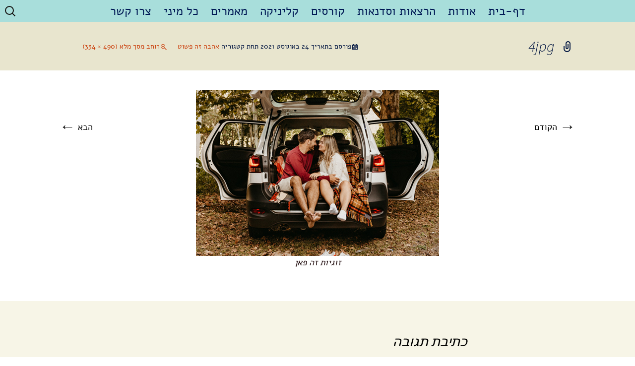

--- FILE ---
content_type: text/html; charset=UTF-8
request_url: https://hasafahazoogit.co.il/%D7%90%D7%94%D7%91%D7%94-%D7%96%D7%94-%D7%A4%D7%A9%D7%95%D7%98/4jpg/
body_size: 53924
content:
<!DOCTYPE html>
<!--[if IE 7]>
<html class="ie ie7" dir="rtl" lang="he-IL"
	prefix="og: https://ogp.me/ns#" >
<![endif]-->
<!--[if IE 8]>
<html class="ie ie8" dir="rtl" lang="he-IL"
	prefix="og: https://ogp.me/ns#" >
<![endif]-->
<!--[if !(IE 7) & !(IE 8)]><!-->
<html dir="rtl" lang="he-IL"
	prefix="og: https://ogp.me/ns#" >
<!--<![endif]-->
<head>
	<meta charset="UTF-8">
	<meta name="viewport" content="width=device-width">
	
	<link rel="profile" href="https://gmpg.org/xfn/11">
	<link rel="pingback" href="https://hasafahazoogit.co.il/xmlrpc.php">
	<!--[if lt IE 9]>
	<script src="https://hasafahazoogit.co.il/wp-content/themes/twentythirteen/js/html5.js?ver=3.7.0"></script>
	<![endif]-->
	
		<!-- All in One SEO 4.1.1.2 -->
		<title>4jpg | ייעוץ זוגי ומיני | השפה הזוגית | מיכל ניב נהוראי</title>
		<meta name="description" content="זוגיות זה פאן"/>
		<meta property="og:site_name" content="ייעוץ זוגי ומיני | השפה הזוגית | מיכל ניב נהוראי | השפה הזוגית היא מרחב בטוח לכל הקשור לענייני אהבה, זוגיות, יחסים, מיניות ומגע. ייעוץ זוגי לשיפור וטיפוח הקשר הזוגי שלכם, בואו להפוך את הזוגיות שלכם לאינטימית ומלאת תשוקה כמו שתמיד חלמתם." />
		<meta property="og:type" content="article" />
		<meta property="og:title" content="4jpg | ייעוץ זוגי ומיני | השפה הזוגית | מיכל ניב נהוראי" />
		<meta property="article:published_time" content="2021-08-24T15:49:15Z" />
		<meta property="article:modified_time" content="2021-08-24T17:15:23Z" />
		<meta name="twitter:card" content="summary" />
		<meta name="twitter:domain" content="hasafahazoogit.co.il" />
		<meta name="twitter:title" content="4jpg | ייעוץ זוגי ומיני | השפה הזוגית | מיכל ניב נהוראי" />
		<script type="application/ld+json" class="aioseo-schema">
			{"@context":"https:\/\/schema.org","@graph":[{"@type":"WebSite","@id":"https:\/\/hasafahazoogit.co.il\/#website","url":"https:\/\/hasafahazoogit.co.il\/","name":"\u05d9\u05d9\u05e2\u05d5\u05e5 \u05d6\u05d5\u05d2\u05d9 \u05d5\u05de\u05d9\u05e0\u05d9 | \u05d4\u05e9\u05e4\u05d4 \u05d4\u05d6\u05d5\u05d2\u05d9\u05ea | \u05de\u05d9\u05db\u05dc \u05e0\u05d9\u05d1 \u05e0\u05d4\u05d5\u05e8\u05d0\u05d9","description":"\u05d4\u05e9\u05e4\u05d4 \u05d4\u05d6\u05d5\u05d2\u05d9\u05ea \u05d4\u05d9\u05d0 \u05de\u05e8\u05d7\u05d1 \u05d1\u05d8\u05d5\u05d7 \u05dc\u05db\u05dc \u05d4\u05e7\u05e9\u05d5\u05e8 \u05dc\u05e2\u05e0\u05d9\u05d9\u05e0\u05d9 \u05d0\u05d4\u05d1\u05d4, \u05d6\u05d5\u05d2\u05d9\u05d5\u05ea, \u05d9\u05d7\u05e1\u05d9\u05dd, \u05de\u05d9\u05e0\u05d9\u05d5\u05ea \u05d5\u05de\u05d2\u05e2. \u05d9\u05d9\u05e2\u05d5\u05e5 \u05d6\u05d5\u05d2\u05d9 \u05dc\u05e9\u05d9\u05e4\u05d5\u05e8 \u05d5\u05d8\u05d9\u05e4\u05d5\u05d7 \u05d4\u05e7\u05e9\u05e8 \u05d4\u05d6\u05d5\u05d2\u05d9 \u05e9\u05dc\u05db\u05dd, \u05d1\u05d5\u05d0\u05d5 \u05dc\u05d4\u05e4\u05d5\u05da \u05d0\u05ea \u05d4\u05d6\u05d5\u05d2\u05d9\u05d5\u05ea \u05e9\u05dc\u05db\u05dd \u05dc\u05d0\u05d9\u05e0\u05d8\u05d9\u05de\u05d9\u05ea \u05d5\u05de\u05dc\u05d0\u05ea \u05ea\u05e9\u05d5\u05e7\u05d4 \u05db\u05de\u05d5 \u05e9\u05ea\u05de\u05d9\u05d3 \u05d7\u05dc\u05de\u05ea\u05dd.","publisher":{"@id":"https:\/\/hasafahazoogit.co.il\/#organization"}},{"@type":"Organization","@id":"https:\/\/hasafahazoogit.co.il\/#organization","name":"\u05d9\u05d9\u05e2\u05d5\u05e5 \u05d6\u05d5\u05d2\u05d9 \u05d5\u05de\u05d9\u05e0\u05d9 | \u05d4\u05e9\u05e4\u05d4 \u05d4\u05d6\u05d5\u05d2\u05d9\u05ea | \u05de\u05d9\u05db\u05dc \u05e0\u05d9\u05d1 \u05e0\u05d4\u05d5\u05e8\u05d0\u05d9","url":"https:\/\/hasafahazoogit.co.il\/"},{"@type":"BreadcrumbList","@id":"https:\/\/hasafahazoogit.co.il\/%d7%90%d7%94%d7%91%d7%94-%d7%96%d7%94-%d7%a4%d7%a9%d7%95%d7%98\/4jpg\/#breadcrumblist","itemListElement":[{"@type":"ListItem","@id":"https:\/\/hasafahazoogit.co.il\/#listItem","position":"1","item":{"@id":"https:\/\/hasafahazoogit.co.il\/#item","name":"Home","description":"\u05d4\u05e9\u05e4\u05d4 \u05d4\u05d6\u05d5\u05d2\u05d9\u05ea \u05d4\u05d9\u05d0 \u05de\u05e8\u05d7\u05d1 \u05d1\u05d8\u05d5\u05d7 \u05dc\u05db\u05dc \u05d4\u05e7\u05e9\u05d5\u05e8 \u05dc\u05e2\u05e0\u05d9\u05d9\u05e0\u05d9 \u05d0\u05d4\u05d1\u05d4, \u05d6\u05d5\u05d2\u05d9\u05d5\u05ea, \u05d9\u05d7\u05e1\u05d9\u05dd, \u05de\u05d9\u05e0\u05d9\u05d5\u05ea \u05d5\u05de\u05d2\u05e2. \u05d9\u05d9\u05e2\u05d5\u05e5 \u05d6\u05d5\u05d2\u05d9 \u05dc\u05e9\u05d9\u05e4\u05d5\u05e8 \u05d5\u05d8\u05d9\u05e4\u05d5\u05d7 \u05d4\u05e7\u05e9\u05e8 \u05d4\u05d6\u05d5\u05d2\u05d9 \u05e9\u05dc\u05db\u05dd, \u05d1\u05d5\u05d0\u05d5 \u05dc\u05d4\u05e4\u05d5\u05da \u05d0\u05ea \u05d4\u05d6\u05d5\u05d2\u05d9\u05d5\u05ea \u05e9\u05dc\u05db\u05dd \u05dc\u05d0\u05d9\u05e0\u05d8\u05d9\u05de\u05d9\u05ea \u05d5\u05de\u05dc\u05d0\u05ea \u05ea\u05e9\u05d5\u05e7\u05d4 \u05db\u05de\u05d5 \u05e9\u05ea\u05de\u05d9\u05d3 \u05d7\u05dc\u05de\u05ea\u05dd.","url":"https:\/\/hasafahazoogit.co.il\/"},"nextItem":"https:\/\/hasafahazoogit.co.il\/%d7%90%d7%94%d7%91%d7%94-%d7%96%d7%94-%d7%a4%d7%a9%d7%95%d7%98\/4jpg\/#listItem"},{"@type":"ListItem","@id":"https:\/\/hasafahazoogit.co.il\/%d7%90%d7%94%d7%91%d7%94-%d7%96%d7%94-%d7%a4%d7%a9%d7%95%d7%98\/4jpg\/#listItem","position":"2","item":{"@id":"https:\/\/hasafahazoogit.co.il\/%d7%90%d7%94%d7%91%d7%94-%d7%96%d7%94-%d7%a4%d7%a9%d7%95%d7%98\/4jpg\/#item","name":"4jpg","description":"\u05d6\u05d5\u05d2\u05d9\u05d5\u05ea \u05d6\u05d4 \u05e4\u05d0\u05df","url":"https:\/\/hasafahazoogit.co.il\/%d7%90%d7%94%d7%91%d7%94-%d7%96%d7%94-%d7%a4%d7%a9%d7%95%d7%98\/4jpg\/"},"previousItem":"https:\/\/hasafahazoogit.co.il\/#listItem"}]},{"@type":"Person","@id":"https:\/\/hasafahazoogit.co.il\/author\/hasadmin\/#author","url":"https:\/\/hasafahazoogit.co.il\/author\/hasadmin\/","name":"hasadmin","image":{"@type":"ImageObject","@id":"https:\/\/hasafahazoogit.co.il\/%d7%90%d7%94%d7%91%d7%94-%d7%96%d7%94-%d7%a4%d7%a9%d7%95%d7%98\/4jpg\/#authorImage","url":"https:\/\/secure.gravatar.com\/avatar\/c7f6bf0e78bb3ee27989701c067a1b24?s=96&d=mm&r=g","width":"96","height":"96","caption":"hasadmin"}},{"@type":"ItemPage","@id":"https:\/\/hasafahazoogit.co.il\/%d7%90%d7%94%d7%91%d7%94-%d7%96%d7%94-%d7%a4%d7%a9%d7%95%d7%98\/4jpg\/#itempage","url":"https:\/\/hasafahazoogit.co.il\/%d7%90%d7%94%d7%91%d7%94-%d7%96%d7%94-%d7%a4%d7%a9%d7%95%d7%98\/4jpg\/","name":"4jpg | \u05d9\u05d9\u05e2\u05d5\u05e5 \u05d6\u05d5\u05d2\u05d9 \u05d5\u05de\u05d9\u05e0\u05d9 | \u05d4\u05e9\u05e4\u05d4 \u05d4\u05d6\u05d5\u05d2\u05d9\u05ea | \u05de\u05d9\u05db\u05dc \u05e0\u05d9\u05d1 \u05e0\u05d4\u05d5\u05e8\u05d0\u05d9","description":"\u05d6\u05d5\u05d2\u05d9\u05d5\u05ea \u05d6\u05d4 \u05e4\u05d0\u05df","inLanguage":"he-IL","isPartOf":{"@id":"https:\/\/hasafahazoogit.co.il\/#website"},"breadcrumb":{"@id":"https:\/\/hasafahazoogit.co.il\/%d7%90%d7%94%d7%91%d7%94-%d7%96%d7%94-%d7%a4%d7%a9%d7%95%d7%98\/4jpg\/#breadcrumblist"},"datePublished":"2021-08-24T15:49:15+03:00","dateModified":"2021-08-24T17:15:23+03:00"}]}
		</script>
		<!-- All in One SEO -->

<link rel='dns-prefetch' href='//fonts.googleapis.com' />
<link rel='dns-prefetch' href='//s.w.org' />
<link href='https://fonts.gstatic.com' crossorigin rel='preconnect' />
<link rel="alternate" type="application/rss+xml" title="ייעוץ זוגי ומיני | השפה הזוגית | מיכל ניב נהוראי &laquo; פיד‏" href="https://hasafahazoogit.co.il/feed/" />
<link rel="alternate" type="application/rss+xml" title="ייעוץ זוגי ומיני | השפה הזוגית | מיכל ניב נהוראי &laquo; פיד תגובות‏" href="https://hasafahazoogit.co.il/comments/feed/" />
<link rel="alternate" type="application/rss+xml" title="ייעוץ זוגי ומיני | השפה הזוגית | מיכל ניב נהוראי &laquo; פיד תגובות של 4jpg" href="https://hasafahazoogit.co.il/%d7%90%d7%94%d7%91%d7%94-%d7%96%d7%94-%d7%a4%d7%a9%d7%95%d7%98/4jpg/feed/" />
		<script>
			window._wpemojiSettings = {"baseUrl":"https:\/\/s.w.org\/images\/core\/emoji\/13.0.0\/72x72\/","ext":".png","svgUrl":"https:\/\/s.w.org\/images\/core\/emoji\/13.0.0\/svg\/","svgExt":".svg","source":{"concatemoji":"https:\/\/hasafahazoogit.co.il\/wp-includes\/js\/wp-emoji-release.min.js?ver=5.5"}};
			!function(e,a,t){var r,n,o,i,p=a.createElement("canvas"),s=p.getContext&&p.getContext("2d");function c(e,t){var a=String.fromCharCode;s.clearRect(0,0,p.width,p.height),s.fillText(a.apply(this,e),0,0);var r=p.toDataURL();return s.clearRect(0,0,p.width,p.height),s.fillText(a.apply(this,t),0,0),r===p.toDataURL()}function l(e){if(!s||!s.fillText)return!1;switch(s.textBaseline="top",s.font="600 32px Arial",e){case"flag":return!c([127987,65039,8205,9895,65039],[127987,65039,8203,9895,65039])&&(!c([55356,56826,55356,56819],[55356,56826,8203,55356,56819])&&!c([55356,57332,56128,56423,56128,56418,56128,56421,56128,56430,56128,56423,56128,56447],[55356,57332,8203,56128,56423,8203,56128,56418,8203,56128,56421,8203,56128,56430,8203,56128,56423,8203,56128,56447]));case"emoji":return!c([55357,56424,8205,55356,57212],[55357,56424,8203,55356,57212])}return!1}function d(e){var t=a.createElement("script");t.src=e,t.defer=t.type="text/javascript",a.getElementsByTagName("head")[0].appendChild(t)}for(i=Array("flag","emoji"),t.supports={everything:!0,everythingExceptFlag:!0},o=0;o<i.length;o++)t.supports[i[o]]=l(i[o]),t.supports.everything=t.supports.everything&&t.supports[i[o]],"flag"!==i[o]&&(t.supports.everythingExceptFlag=t.supports.everythingExceptFlag&&t.supports[i[o]]);t.supports.everythingExceptFlag=t.supports.everythingExceptFlag&&!t.supports.flag,t.DOMReady=!1,t.readyCallback=function(){t.DOMReady=!0},t.supports.everything||(n=function(){t.readyCallback()},a.addEventListener?(a.addEventListener("DOMContentLoaded",n,!1),e.addEventListener("load",n,!1)):(e.attachEvent("onload",n),a.attachEvent("onreadystatechange",function(){"complete"===a.readyState&&t.readyCallback()})),(r=t.source||{}).concatemoji?d(r.concatemoji):r.wpemoji&&r.twemoji&&(d(r.twemoji),d(r.wpemoji)))}(window,document,window._wpemojiSettings);
		</script>
		<style>
img.wp-smiley,
img.emoji {
	display: inline !important;
	border: none !important;
	box-shadow: none !important;
	height: 1em !important;
	width: 1em !important;
	margin: 0 .07em !important;
	vertical-align: -0.1em !important;
	background: none !important;
	padding: 0 !important;
}
</style>
	<link rel='stylesheet' id='wp-block-library-rtl-css'  href='https://hasafahazoogit.co.il/wp-includes/css/dist/block-library/style-rtl.min.css?ver=5.5' media='all' />
<link rel='stylesheet' id='wp-block-library-theme-rtl-css'  href='https://hasafahazoogit.co.il/wp-includes/css/dist/block-library/theme-rtl.min.css?ver=5.5' media='all' />
<link rel='stylesheet' id='contact-form-7-css'  href='https://hasafahazoogit.co.il/wp-content/plugins/contact-form-7/includes/css/styles.css?ver=5.2.1' media='all' />
<link rel='stylesheet' id='contact-form-7-rtl-css'  href='https://hasafahazoogit.co.il/wp-content/plugins/contact-form-7/includes/css/styles-rtl.css?ver=5.2.1' media='all' />
<link rel='stylesheet' id='parent-style-css'  href='https://hasafahazoogit.co.il/wp-content/themes/twentythirteen/style.css?ver=5.5' media='all' />
<link rel='stylesheet' id='twentythirteen-fonts-css'  href='https://fonts.googleapis.com/css?family=Source+Sans+Pro%3A300%2C400%2C700%2C300italic%2C400italic%2C700italic%7CBitter%3A400%2C700&#038;subset=latin%2Clatin-ext&#038;display=fallback' media='all' />
<link rel='stylesheet' id='genericons-css'  href='https://hasafahazoogit.co.il/wp-content/themes/twentythirteen/genericons/genericons.css?ver=3.0.3' media='all' />
<link rel='stylesheet' id='twentythirteen-style-css'  href='https://hasafahazoogit.co.il/wp-content/themes/hasafahazoogitheme/style.css?ver=20190507' media='all' />
<link rel='stylesheet' id='twentythirteen-block-style-css'  href='https://hasafahazoogit.co.il/wp-content/themes/twentythirteen/css/blocks.css?ver=20190102' media='all' />
<!--[if lt IE 9]>
<link rel='stylesheet' id='twentythirteen-ie-css'  href='https://hasafahazoogit.co.il/wp-content/themes/twentythirteen/css/ie.css?ver=20150214' media='all' />
<![endif]-->
<script src='https://hasafahazoogit.co.il/wp-includes/js/jquery/jquery.js?ver=1.12.4-wp' id='jquery-js'></script>
<link rel="https://api.w.org/" href="https://hasafahazoogit.co.il/wp-json/" /><link rel="alternate" type="application/json" href="https://hasafahazoogit.co.il/wp-json/wp/v2/media/824" /><link rel="EditURI" type="application/rsd+xml" title="RSD" href="https://hasafahazoogit.co.il/xmlrpc.php?rsd" />
<link rel="wlwmanifest" type="application/wlwmanifest+xml" href="https://hasafahazoogit.co.il/wp-includes/wlwmanifest.xml" /> 
<link rel="stylesheet" href="https://hasafahazoogit.co.il/wp-content/themes/hasafahazoogitheme/rtl.css" media="screen" /><meta name="generator" content="WordPress 5.5" />
<link rel='shortlink' href='https://hasafahazoogit.co.il/?p=824' />
<link rel="alternate" type="application/json+oembed" href="https://hasafahazoogit.co.il/wp-json/oembed/1.0/embed?url=https%3A%2F%2Fhasafahazoogit.co.il%2F%25d7%2590%25d7%2594%25d7%2591%25d7%2594-%25d7%2596%25d7%2594-%25d7%25a4%25d7%25a9%25d7%2595%25d7%2598%2F4jpg%2F" />
<link rel="alternate" type="text/xml+oembed" href="https://hasafahazoogit.co.il/wp-json/oembed/1.0/embed?url=https%3A%2F%2Fhasafahazoogit.co.il%2F%25d7%2590%25d7%2594%25d7%2591%25d7%2594-%25d7%2596%25d7%2594-%25d7%25a4%25d7%25a9%25d7%2595%25d7%2598%2F4jpg%2F&#038;format=xml" />
<style>.recentcomments a{display:inline !important;padding:0 !important;margin:0 !important;}</style>	<style type="text/css" id="twentythirteen-header-css">
		.site-title,
	.site-description {
		position: absolute;
		clip: rect(1px 1px 1px 1px); /* IE7 */
		clip: rect(1px, 1px, 1px, 1px);
	}
			.site-header .home-link {
	min-height: 0;
	}
				</style>
	<link rel="icon" href="https://hasafahazoogit.co.il/wp-content/uploads/2020/09/cropped-favicon-32x32.png" sizes="32x32" />
<link rel="icon" href="https://hasafahazoogit.co.il/wp-content/uploads/2020/09/cropped-favicon-192x192.png" sizes="192x192" />
<link rel="apple-touch-icon" href="https://hasafahazoogit.co.il/wp-content/uploads/2020/09/cropped-favicon-180x180.png" />
<meta name="msapplication-TileImage" content="https://hasafahazoogit.co.il/wp-content/uploads/2020/09/cropped-favicon-270x270.png" />
<style>button#responsive-menu-button,
#responsive-menu-container {
    display: none;
    -webkit-text-size-adjust: 100%;
}

@media screen and (max-width:800px) {

    #responsive-menu-container {
        display: block;
    }

    #responsive-menu-container {
        position: fixed;
        top: 0;
        bottom: 0;
        z-index: 99998;
        padding-bottom: 5px;
        margin-bottom: -5px;
        outline: 1px solid transparent;
        overflow-y: auto;
        overflow-x: hidden;
    }

    #responsive-menu-container .responsive-menu-search-box {
        width: 100%;
        padding: 0 2%;
        border-radius: 2px;
        height: 50px;
        -webkit-appearance: none;
    }

    #responsive-menu-container.push-left,
    #responsive-menu-container.slide-left {
        transform: translateX(-100%);
        -ms-transform: translateX(-100%);
        -webkit-transform: translateX(-100%);
        -moz-transform: translateX(-100%);
    }

    .responsive-menu-open #responsive-menu-container.push-left,
    .responsive-menu-open #responsive-menu-container.slide-left {
        transform: translateX(0);
        -ms-transform: translateX(0);
        -webkit-transform: translateX(0);
        -moz-transform: translateX(0);
    }

    #responsive-menu-container.push-top,
    #responsive-menu-container.slide-top {
        transform: translateY(-100%);
        -ms-transform: translateY(-100%);
        -webkit-transform: translateY(-100%);
        -moz-transform: translateY(-100%);
    }

    .responsive-menu-open #responsive-menu-container.push-top,
    .responsive-menu-open #responsive-menu-container.slide-top {
        transform: translateY(0);
        -ms-transform: translateY(0);
        -webkit-transform: translateY(0);
        -moz-transform: translateY(0);
    }

    #responsive-menu-container.push-right,
    #responsive-menu-container.slide-right {
        transform: translateX(100%);
        -ms-transform: translateX(100%);
        -webkit-transform: translateX(100%);
        -moz-transform: translateX(100%);
    }

    .responsive-menu-open #responsive-menu-container.push-right,
    .responsive-menu-open #responsive-menu-container.slide-right {
        transform: translateX(0);
        -ms-transform: translateX(0);
        -webkit-transform: translateX(0);
        -moz-transform: translateX(0);
    }

    #responsive-menu-container.push-bottom,
    #responsive-menu-container.slide-bottom {
        transform: translateY(100%);
        -ms-transform: translateY(100%);
        -webkit-transform: translateY(100%);
        -moz-transform: translateY(100%);
    }

    .responsive-menu-open #responsive-menu-container.push-bottom,
    .responsive-menu-open #responsive-menu-container.slide-bottom {
        transform: translateY(0);
        -ms-transform: translateY(0);
        -webkit-transform: translateY(0);
        -moz-transform: translateY(0);
    }

    #responsive-menu-container,
    #responsive-menu-container:before,
    #responsive-menu-container:after,
    #responsive-menu-container *,
    #responsive-menu-container *:before,
    #responsive-menu-container *:after {
         box-sizing: border-box;
         margin: 0;
         padding: 0;
    }

    #responsive-menu-container #responsive-menu-search-box,
    #responsive-menu-container #responsive-menu-additional-content,
    #responsive-menu-container #responsive-menu-title {
        padding: 25px 5%;
    }

    #responsive-menu-container #responsive-menu,
    #responsive-menu-container #responsive-menu ul {
        width: 100%;
    }
    #responsive-menu-container #responsive-menu ul.responsive-menu-submenu {
        display: none;
    }

    #responsive-menu-container #responsive-menu ul.responsive-menu-submenu.responsive-menu-submenu-open {
         display: block;
    }

    #responsive-menu-container #responsive-menu ul.responsive-menu-submenu-depth-1 a.responsive-menu-item-link {
        padding-right: 10%;
    }

    #responsive-menu-container #responsive-menu ul.responsive-menu-submenu-depth-2 a.responsive-menu-item-link {
        padding-right: 15%;
    }

    #responsive-menu-container #responsive-menu ul.responsive-menu-submenu-depth-3 a.responsive-menu-item-link {
        padding-right: 20%;
    }

    #responsive-menu-container #responsive-menu ul.responsive-menu-submenu-depth-4 a.responsive-menu-item-link {
        padding-right: 25%;
    }

    #responsive-menu-container #responsive-menu ul.responsive-menu-submenu-depth-5 a.responsive-menu-item-link {
        padding-right: 30%;
    }

    #responsive-menu-container #responsive-menu ul.responsive-menu-submenu-depth-6 a.responsive-menu-item-link {
        padding-right: 35%;
    }

    #responsive-menu-container li.responsive-menu-item {
        width: 100%;
        list-style: none;
    }

    #responsive-menu-container li.responsive-menu-item a {
        width: 100%;
        display: block;
        text-decoration: none;
        padding: 0 5%;
        position: relative;
    }

    #responsive-menu-container li.responsive-menu-item a .fa {
        margin-right: 15px;
    }

    #responsive-menu-container li.responsive-menu-item a .responsive-menu-subarrow {
        position: absolute;
        top: 0;
        bottom: 0;
        text-align: center;
        overflow: hidden;
    }

    #responsive-menu-container li.responsive-menu-item a .responsive-menu-subarrow  .fa {
        margin-right: 0;
    }

    button#responsive-menu-button .responsive-menu-button-icon-inactive {
        display: none;
    }

    button#responsive-menu-button {
        z-index: 99999;
        display: none;
        overflow: hidden;
    }

    button#responsive-menu-button img {
        max-width: 100%;
    }

    .responsive-menu-label {
        display: inline-block;
        font-weight: 600;
        margin: 0 5px;
        vertical-align: middle;
    }

    .responsive-menu-accessible {
        display: inline-block;
    }

    .responsive-menu-accessible .responsive-menu-box {
        display: inline-block;
        vertical-align: middle;
    }

    .responsive-menu-label.responsive-menu-label-top,
    .responsive-menu-label.responsive-menu-label-bottom
    {
        display: block;
        margin: 0 auto;
    }

    button#responsive-menu-button {
        padding: 0 0;
        display: inline-block;
        cursor: pointer;
        transition-property: opacity, filter;
        transition-duration: 0.15s;
        transition-timing-function: linear;
        font: inherit;
        color: inherit;
        text-transform: none;
        background-color: transparent;
        border: 0;
        margin: 0;
        overflow: visible;
    }

    button#responsive-menu-button:hover {
        opacity: 0.7;
    }

    .responsive-menu-box {
        width:40px;
        height:25px;
        display: inline-block;
        position: relative;
    }

    .responsive-menu-inner {
        display: block;
        top: 50%;
        margin-top:-2.5px;
    }

    .responsive-menu-inner,
    .responsive-menu-inner::before,
    .responsive-menu-inner::after {
         width:40px;
         height:5px;
         background-color:#001955;
         border-radius: 4px;
         position: absolute;
         transition-property: transform;
         transition-duration: 0.15s;
         transition-timing-function: ease;
    }

    .responsive-menu-inner::before,
    .responsive-menu-inner::after {
         content: "";
         display: block;
    }

    .responsive-menu-inner::before {
         top:-10px;
    }

    .responsive-menu-inner::after {
         bottom:-10px;
    }.responsive-menu-boring .responsive-menu-inner,
.responsive-menu-boring .responsive-menu-inner::before,
.responsive-menu-boring .responsive-menu-inner::after {
    transition-property: none;
}

.responsive-menu-boring.is-active .responsive-menu-inner {
    transform: rotate(45deg);
}

.responsive-menu-boring.is-active .responsive-menu-inner::before {
    top: 0;
    opacity: 0;
}

.responsive-menu-boring.is-active .responsive-menu-inner::after {
    bottom: 0;
    transform: rotate(-90deg);
}
    button#responsive-menu-button {
        width:55px;
        height:55px;
        position:absolute;
        top:10px;right:2%;    }
    button#responsive-menu-button .responsive-menu-box {
        color:#001955;
    }

    .responsive-menu-label {
        color:#001955;
        font-size:14px;
        line-height:13px;    }

    button#responsive-menu-button {
        display: inline-block;
        transition: transform0.5s, background-color0.5s;
    }
    #responsive-menu-container {
        width:35%;left: 0;
        transition: transform0.5s;
        text-align:right;            background:#212121;    }

    #responsive-menu-container #responsive-menu-wrapper {
        background:#212121;
    }

    #responsive-menu-container #responsive-menu-additional-content {
        color:#ffffff;
    }

    #responsive-menu-container .responsive-menu-search-box {
        background:#ffffff;
        border: 2px solid#dadada;
        color:#333333;
    }

    #responsive-menu-container .responsive-menu-search-box:-ms-input-placeholder {
        color:#c7c7cd;
    }

    #responsive-menu-container .responsive-menu-search-box::-webkit-input-placeholder {
        color:#c7c7cd;
    }

    #responsive-menu-container .responsive-menu-search-box:-moz-placeholder {
        color:#c7c7cd;
        opacity: 1;
    }

    #responsive-menu-container .responsive-menu-search-box::-moz-placeholder {
        color:#c7c7cd;
        opacity: 1;
    }

    #responsive-menu-container .responsive-menu-item-link,
    #responsive-menu-container #responsive-menu-title,
    #responsive-menu-container .responsive-menu-subarrow {
        transition: background-color0.5s, border-color0.5s, color0.5s;
    }

    #responsive-menu-container #responsive-menu-title {
        background-color:#212121;
        color:#ffffff;
        font-size:13px;
    }

    #responsive-menu-container #responsive-menu-title a {
        color:#ffffff;
        font-size:13px;
        text-decoration: none;
    }

    #responsive-menu-container #responsive-menu-title a:hover {
        color:#ffffff;
    }

    #responsive-menu-container #responsive-menu-title:hover {
        background-color:#212121;
        color:#ffffff;
    }

    #responsive-menu-container #responsive-menu-title:hover a {
        color:#ffffff;
    }

    #responsive-menu-container #responsive-menu-title #responsive-menu-title-image {
        display: inline-block;
        vertical-align: middle;
        margin-right: 15px;
    }

    #responsive-menu-container #responsive-menu > li.responsive-menu-item:first-child > a {
        border-top:1px solid#212121;
    }

    #responsive-menu-container #responsive-menu li.responsive-menu-item .responsive-menu-item-link {
        font-size:13px;
    }

    #responsive-menu-container #responsive-menu li.responsive-menu-item a {
        line-height:40px;
        border-bottom:1px solid#212121;
        color:#ffffff;
        background-color:#212121;
    }

    #responsive-menu-container #responsive-menu li.responsive-menu-item a:hover {
        color:#ffffff;
        background-color:#3f3f3f;
        border-color:#212121;
    }

    #responsive-menu-container #responsive-menu li.responsive-menu-item a:hover .responsive-menu-subarrow {
        color:#ffffff;
        border-color:#3f3f3f;
        background-color:#3f3f3f;
    }

    #responsive-menu-container #responsive-menu li.responsive-menu-item a .responsive-menu-subarrow {right: 0;
        height:40px;
        line-height:40px;
        width:40px;
        color:#ffffff;
        border-left:1px solid#212121;
        background-color:#212121;
    }

    #responsive-menu-container #responsive-menu li.responsive-menu-item a .responsive-menu-subarrow.responsive-menu-subarrow-active {
        color:#ffffff;
        border-color:#212121;
        background-color:#212121;
    }

    #responsive-menu-container #responsive-menu li.responsive-menu-item a .responsive-menu-subarrow.responsive-menu-subarrow-active:hover {
        color:#ffffff;
        border-color:#3f3f3f;
        background-color:#3f3f3f;
    }

    #responsive-menu-container #responsive-menu li.responsive-menu-item a .responsive-menu-subarrow:hover {
        color:#ffffff;
        border-color:#3f3f3f;
        background-color:#3f3f3f;
    }

    #responsive-menu-container #responsive-menu li.responsive-menu-current-item > .responsive-menu-item-link {
        background-color:#212121;
        color:#ffffff;
        border-color:#212121;
    }

    #responsive-menu-container #responsive-menu li.responsive-menu-current-item > .responsive-menu-item-link:hover {
        background-color:#3f3f3f;
        color:#ffffff;
        border-color:#3f3f3f;
    }}</style><script>jQuery(document).ready(function($) {

    var ResponsiveMenu = {
        trigger: '#responsive-menu-button',
        animationSpeed:500,
        breakpoint:800,
        pushButton: 'off',
        animationType: 'slide',
        animationSide: 'left',
        pageWrapper: '',
        isOpen: false,
        triggerTypes: 'click',
        activeClass: 'is-active',
        container: '#responsive-menu-container',
        openClass: 'responsive-menu-open',
        accordion: 'off',
        activeArrow: '▲',
        inactiveArrow: '▼',
        wrapper: '#responsive-menu-wrapper',
        closeOnBodyClick: 'off',
        closeOnLinkClick: 'off',
        itemTriggerSubMenu: 'off',
        linkElement: '.responsive-menu-item-link',
        openMenu: function() {
            $(this.trigger).addClass(this.activeClass);
            $('html').addClass(this.openClass);
            $('.responsive-menu-button-icon-active').hide();
            $('.responsive-menu-button-icon-inactive').show();
            this.setWrapperTranslate();
            this.isOpen = true;
        },
        closeMenu: function() {
            $(this.trigger).removeClass(this.activeClass);
            $('html').removeClass(this.openClass);
            $('.responsive-menu-button-icon-inactive').hide();
            $('.responsive-menu-button-icon-active').show();
            this.clearWrapperTranslate();
            this.isOpen = false;
        },
        triggerMenu: function() {
            this.isOpen ? this.closeMenu() : this.openMenu();
        },
        triggerSubArrow: function(subarrow) {
            var sub_menu = $(subarrow).parent().next('.responsive-menu-submenu');
            var self = this;
            if(this.accordion == 'on') {
                /* Get Top Most Parent and the siblings */
                var top_siblings = sub_menu.parents('.responsive-menu-item-has-children').last().siblings('.responsive-menu-item-has-children');
                var first_siblings = sub_menu.parents('.responsive-menu-item-has-children').first().siblings('.responsive-menu-item-has-children');
                /* Close up just the top level parents to key the rest as it was */
                top_siblings.children('.responsive-menu-submenu').slideUp(200, 'linear').removeClass('responsive-menu-submenu-open');
                /* Set each parent arrow to inactive */
                top_siblings.each(function() {
                    $(this).find('.responsive-menu-subarrow').first().html(self.inactiveArrow);
                    $(this).find('.responsive-menu-subarrow').first().removeClass('responsive-menu-subarrow-active');
                });
                /* Now Repeat for the current item siblings */
                first_siblings.children('.responsive-menu-submenu').slideUp(200, 'linear').removeClass('responsive-menu-submenu-open');
                first_siblings.each(function() {
                    $(this).find('.responsive-menu-subarrow').first().html(self.inactiveArrow);
                    $(this).find('.responsive-menu-subarrow').first().removeClass('responsive-menu-subarrow-active');
                });
            }
            if(sub_menu.hasClass('responsive-menu-submenu-open')) {
                sub_menu.slideUp(200, 'linear').removeClass('responsive-menu-submenu-open');
                $(subarrow).html(this.inactiveArrow);
                $(subarrow).removeClass('responsive-menu-subarrow-active');
            } else {
                sub_menu.slideDown(200, 'linear').addClass('responsive-menu-submenu-open');
                $(subarrow).html(this.activeArrow);
                $(subarrow).addClass('responsive-menu-subarrow-active');
            }
        },
        menuHeight: function() {
            return $(this.container).height();
        },
        menuWidth: function() {
            return $(this.container).width();
        },
        wrapperHeight: function() {
            return $(this.wrapper).height();
        },
        setWrapperTranslate: function() {
            switch(this.animationSide) {
                case 'left':
                    translate = 'translateX(' + this.menuWidth() + 'px)'; break;
                case 'right':
                    translate = 'translateX(-' + this.menuWidth() + 'px)'; break;
                case 'top':
                    translate = 'translateY(' + this.wrapperHeight() + 'px)'; break;
                case 'bottom':
                    translate = 'translateY(-' + this.menuHeight() + 'px)'; break;
            }
            if(this.animationType == 'push') {
                $(this.pageWrapper).css({'transform':translate});
                $('html, body').css('overflow-x', 'hidden');
            }
            if(this.pushButton == 'on') {
                $('#responsive-menu-button').css({'transform':translate});
            }
        },
        clearWrapperTranslate: function() {
            var self = this;
            if(this.animationType == 'push') {
                $(this.pageWrapper).css({'transform':''});
                setTimeout(function() {
                    $('html, body').css('overflow-x', '');
                }, self.animationSpeed);
            }
            if(this.pushButton == 'on') {
                $('#responsive-menu-button').css({'transform':''});
            }
        },
        init: function() {
            var self = this;
            $(this.trigger).on(this.triggerTypes, function(e){
                e.stopPropagation();
                self.triggerMenu();
            });
            $('.responsive-menu-subarrow').on('click', function(e) {
                e.preventDefault();
                e.stopPropagation();
                self.triggerSubArrow(this);
            });
            $(window).resize(function() {
                if($(window).width() > self.breakpoint) {
                    if(self.isOpen){
                        self.closeMenu();
                    }
                } else {
                    if($('.responsive-menu-open').length>0){
                        self.setWrapperTranslate();
                    }
                }
            });
            if(this.closeOnLinkClick == 'on') {
                $(this.linkElement).on('click', function(e) {
                    e.preventDefault();
                    /* Fix for when close menu on parent clicks is on */
                    if(self.itemTriggerSubMenu == 'on' && $(this).is('.responsive-menu-item-has-children > ' + self.linkElement)) {
                        return;
                    }
                    old_href = $(this).attr('href');
                    old_target = typeof $(this).attr('target') == 'undefined' ? '_self' : $(this).attr('target');
                    if(self.isOpen) {
                        if($(e.target).closest('.responsive-menu-subarrow').length) {
                            return;
                        }
                        self.closeMenu();
                        setTimeout(function() {
                            window.open(old_href, old_target);
                        }, self.animationSpeed);
                    }
                });
            }
            if(this.closeOnBodyClick == 'on') {
                $(document).on('click', 'body', function(e) {
                    if(self.isOpen) {
                        if($(e.target).closest('#responsive-menu-container').length || $(e.target).closest('#responsive-menu-button').length) {
                            return;
                        }
                    }
                    self.closeMenu();
                });
            }
            if(this.itemTriggerSubMenu == 'on') {
                $('.responsive-menu-item-has-children > ' + this.linkElement).on('click', function(e) {
                    e.preventDefault();
                    self.triggerSubArrow($(this).children('.responsive-menu-subarrow').first());
                });
            }
        }
    };
    ResponsiveMenu.init();
});</script></head>

<body class="rtl attachment attachment-template-default attachmentid-824 attachment-jpeg wp-embed-responsive single-author responsive-menu-slide-left">
		<div id="page" class="hfeed site">
		<header id="masthead" class="site-header" role="banner">
			<a class="home-link" href="https://hasafahazoogit.co.il/" title="ייעוץ זוגי ומיני | השפה הזוגית | מיכל ניב נהוראי" rel="home">
				<h1 class="site-title">ייעוץ זוגי ומיני | השפה הזוגית | מיכל ניב נהוראי</h1>
				<h2 class="site-description">השפה הזוגית היא מרחב בטוח לכל הקשור לענייני אהבה, זוגיות, יחסים, מיניות ומגע. ייעוץ זוגי לשיפור וטיפוח הקשר הזוגי שלכם, בואו להפוך את הזוגיות שלכם לאינטימית ומלאת תשוקה כמו שתמיד חלמתם.</h2>
			</a>

			<div id="navbar" class="navbar">
				<nav id="site-navigation" class="navigation main-navigation" role="navigation">
					<button class="menu-toggle">תפריט</button>
					<a class="screen-reader-text skip-link" href="#content" title="לדלג לתוכן">לדלג לתוכן</a>
					<div class="menu-%d7%aa%d7%a4%d7%a8%d7%99%d7%98-container"><ul id="primary-menu" class="nav-menu"><li id="menu-item-27" class="menu-item menu-item-type-post_type menu-item-object-page menu-item-home menu-item-27"><a href="https://hasafahazoogit.co.il/">דף-בית</a></li>
<li id="menu-item-28" class="menu-item menu-item-type-post_type menu-item-object-page menu-item-28"><a href="https://hasafahazoogit.co.il/%d7%90%d7%95%d7%93%d7%95%d7%aa/">אודות</a></li>
<li id="menu-item-448" class="menu-item menu-item-type-post_type menu-item-object-page menu-item-448"><a href="https://hasafahazoogit.co.il/%d7%a1%d7%93%d7%a0%d7%90%d7%95%d7%aa-%d7%95%d7%94%d7%a8%d7%a6%d7%90%d7%95%d7%aa/">הרצאות וסדנאות</a></li>
<li id="menu-item-33" class="menu-item menu-item-type-post_type menu-item-object-page menu-item-33"><a href="https://hasafahazoogit.co.il/%d7%a7%d7%95%d7%a8%d7%a1%d7%99%d7%9d/">קורסים</a></li>
<li id="menu-item-34" class="menu-item menu-item-type-post_type menu-item-object-page menu-item-34"><a href="https://hasafahazoogit.co.il/%d7%a7%d7%9c%d7%99%d7%a0%d7%99%d7%a7%d7%94/">קליניקה</a></li>
<li id="menu-item-569" class="menu-item menu-item-type-custom menu-item-object-custom menu-item-has-children menu-item-569"><a href="#">מאמרים</a>
<ul class="sub-menu">
	<li id="menu-item-336" class="menu-item menu-item-type-post_type menu-item-object-page menu-item-336"><a href="https://hasafahazoogit.co.il/%d7%94%d7%9e%d7%9b%d7%99%d7%a0%d7%94-%d7%9c%d7%96%d7%95%d7%92%d7%99%d7%95%d7%aa/">המכינה לזוגיות</a></li>
	<li id="menu-item-349" class="menu-item menu-item-type-post_type menu-item-object-page menu-item-349"><a href="https://hasafahazoogit.co.il/%d7%97%d7%99%d7%91%d7%95%d7%a8%d7%99%d7%9d/">זוגיות מעל ומעבר</a></li>
	<li id="menu-item-354" class="menu-item menu-item-type-post_type menu-item-object-page menu-item-354"><a href="https://hasafahazoogit.co.il/%d7%a1%d7%95%d7%93%d7%95%d7%aa-%d7%9e%d7%97%d7%93%d7%a8-%d7%94/">סודות מחדר ה…</a></li>
	<li id="menu-item-353" class="menu-item menu-item-type-post_type menu-item-object-page menu-item-353"><a href="https://hasafahazoogit.co.il/%d7%a8%d7%92%d7%a2-%d7%9c%d7%a9%d7%91%d7%aa/">רגע לשבת</a></li>
	<li id="menu-item-351" class="menu-item menu-item-type-post_type menu-item-object-page menu-item-351"><a href="https://hasafahazoogit.co.il/%d7%a1%d7%99%d7%a4%d7%95%d7%a8%d7%99%d7%9d-%d7%9e%d7%94%d7%a7%d7%9c%d7%99%d7%a0%d7%99%d7%a7%d7%94/">סיפורים מהקליניקה</a></li>
	<li id="menu-item-352" class="menu-item menu-item-type-post_type menu-item-object-page menu-item-352"><a href="https://hasafahazoogit.co.il/%d7%96%d7%95%d7%92%d7%99%d7%95%d7%aa-%d7%9e%d7%94%d7%a1%d7%a8%d7%98%d7%99%d7%9d/">זוגיות מהסרטים</a></li>
	<li id="menu-item-1048" class="menu-item menu-item-type-post_type menu-item-object-page menu-item-1048"><a href="https://hasafahazoogit.co.il/%d7%9e%d7%aa%d7%9e%d7%95%d7%93%d7%93%d7%99%d7%9d-%d7%a2%d7%9d-%d7%a4%d7%a8%d7%99%d7%93%d7%94/">מתמודדים עם פרידה</a></li>
	<li id="menu-item-350" class="menu-item menu-item-type-post_type menu-item-object-page menu-item-350"><a href="https://hasafahazoogit.co.il/%d7%90%d7%94%d7%91%d7%94-%d7%96%d7%94-%d7%a4%d7%a9%d7%95%d7%98/">אהבה זה פשוט</a></li>
</ul>
</li>
<li id="menu-item-570" class="menu-item menu-item-type-custom menu-item-object-custom menu-item-has-children menu-item-570"><a href="#">כל מיני</a>
<ul class="sub-menu">
	<li id="menu-item-580" class="menu-item menu-item-type-post_type menu-item-object-page menu-item-580"><a href="https://hasafahazoogit.co.il/%d7%9e%d7%94%d7%aa%d7%a7%d7%a9%d7%95%d7%a8%d7%aa/">מהתקשורת</a></li>
	<li id="menu-item-581" class="menu-item menu-item-type-post_type menu-item-object-page menu-item-581"><a href="https://hasafahazoogit.co.il/%d7%a1%d7%93%d7%a0%d7%90%d7%95%d7%aa-%d7%95%d7%94%d7%a8%d7%a6%d7%90%d7%95%d7%aa-2/">סדנאות והרצאות</a></li>
	<li id="menu-item-582" class="menu-item menu-item-type-post_type menu-item-object-page menu-item-582"><a href="https://hasafahazoogit.co.il/%d7%9c%d7%99%d7%9e%d7%95%d7%93%d7%99%d7%9d/">לימודים</a></li>
</ul>
</li>
<li id="menu-item-32" class="menu-item menu-item-type-post_type menu-item-object-page menu-item-32"><a href="https://hasafahazoogit.co.il/%d7%a6%d7%a8%d7%95-%d7%a7%d7%a9%d7%a8/">צרו קשר</a></li>
</ul></div>					<form role="search" method="get" class="search-form" action="https://hasafahazoogit.co.il/">
				<label>
					<span class="screen-reader-text">חיפוש:</span>
					<input type="search" class="search-field" placeholder="חיפוש &hellip;" value="" name="s" />
				</label>
				<input type="submit" class="search-submit" value="חיפוש" />
			</form>				</nav><!-- #site-navigation -->
			</div><!-- #navbar -->
		</header><!-- #masthead -->

		<div id="main" class="site-main">

	<div id="primary" class="content-area">
		<div id="content" class="site-content" role="main">

			
			<article id="post-824" class="image-attachment post-824 attachment type-attachment status-inherit hentry">
			<header class="entry-header">
				<h1 class="entry-title">4jpg</h1>

				<div class="entry-meta">
					<span class="attachment-meta">פורסם בתאריך <time class="entry-date" datetime="2021-08-24T18:49:15+03:00">24 באוגוסט 2021</time> תחת קטגוריה <a href="https://hasafahazoogit.co.il/%d7%90%d7%94%d7%91%d7%94-%d7%96%d7%94-%d7%a4%d7%a9%d7%95%d7%98/" title="Return to אהבה זה פשוט" rel="gallery">אהבה זה פשוט</a></span><span class="attachment-meta full-size-link"><a href="https://hasafahazoogit.co.il/wp-content/uploads/2021/08/4jpg.jpg" title="תמונה בגודל מלא">רוחב מסך מלא (490 &times; 334)</a></span>					</div><!-- .entry-meta -->
				</header><!-- .entry-header -->

				<div class="entry-content">
					<nav id="image-navigation" class="navigation image-navigation" role="navigation">
					<span class="nav-previous"><a href='https://hasafahazoogit.co.il/%d7%90%d7%94%d7%91%d7%94-%d7%96%d7%94-%d7%a4%d7%a9%d7%95%d7%98/6-2/'><span class="meta-nav">&rarr;</span> הקודם</a></span>
						<span class="nav-next"><a href='https://hasafahazoogit.co.il/%d7%90%d7%94%d7%91%d7%94-%d7%96%d7%94-%d7%a4%d7%a9%d7%95%d7%98/5-5/'>הבא <span class="meta-nav">&larr;</span></a></span>
					</nav><!-- #image-navigation -->

					<div class="entry-attachment">
						<div class="attachment">
						<a href="/זוגיות-זה-פאן/" title="4jpg" rel="attachment" class="custom-link no-lightbox" onclick="event.stopPropagation()" target="_self"><img width="490" height="334" src="https://hasafahazoogit.co.il/wp-content/uploads/2021/08/4jpg.jpg" class="attachment-724x724 size-724x724" alt="" loading="lazy" srcset="https://hasafahazoogit.co.il/wp-content/uploads/2021/08/4jpg.jpg 490w, https://hasafahazoogit.co.il/wp-content/uploads/2021/08/4jpg-300x204.jpg 300w" sizes="(max-width: 490px) 100vw, 490px" /></a>
													<div class="entry-caption">
								<p>זוגיות זה פאן </p>
							</div>
													</div><!-- .attachment -->
					</div><!-- .entry-attachment -->

					
				</div><!-- .entry-content -->
			</article><!-- #post -->

				
<div id="comments" class="comments-area">

	
		<div id="respond" class="comment-respond">
		<h3 id="reply-title" class="comment-reply-title">כתיבת תגובה <small><a rel="nofollow" id="cancel-comment-reply-link" href="/%D7%90%D7%94%D7%91%D7%94-%D7%96%D7%94-%D7%A4%D7%A9%D7%95%D7%98/4jpg/#respond" style="display:none;">לבטל</a></small></h3><p class="must-log-in">יש <a href="https://hasafahazoogit.co.il/wp-login.php?redirect_to=https%3A%2F%2Fhasafahazoogit.co.il%2F%25d7%2590%25d7%2594%25d7%2591%25d7%2594-%25d7%2596%25d7%2594-%25d7%25a4%25d7%25a9%25d7%2595%25d7%2598%2F4jpg%2F">להתחבר למערכת</a> כדי לכתוב תגובה.</p>	</div><!-- #respond -->
	
</div><!-- #comments -->

			
		</div><!-- #content -->
	</div><!-- #primary -->


		</div><!-- #main -->
		<footer id="colophon" class="site-footer" role="contentinfo">
				<div id="secondary" class="sidebar-container" role="complementary">
		<div class="widget-area">
			<aside id="search-2" class="widget widget_search"><form role="search" method="get" class="search-form" action="https://hasafahazoogit.co.il/">
				<label>
					<span class="screen-reader-text">חיפוש:</span>
					<input type="search" class="search-field" placeholder="חיפוש &hellip;" value="" name="s" />
				</label>
				<input type="submit" class="search-submit" value="חיפוש" />
			</form></aside><aside id="recent-comments-2" class="widget widget_recent_comments"><h3 class="widget-title">תגובות אחרונות</h3><ul id="recentcomments"></ul></aside>		</div><!-- .widget-area -->
	</div><!-- #secondary -->

			<div class="site-info">
												<a href="https://he.wordpress.org/" class="imprint">
					פועל על WordPress				</a>
			</div><!-- .site-info -->
		</footer><!-- #colophon -->
	</div><!-- #page -->

				<script>
				// Used by Gallery Custom Links to handle tenacious Lightboxes
				jQuery(document).ready(function () {

					function mgclInit() {
						if (jQuery.fn.off) {
							jQuery('.no-lightbox, .no-lightbox img').off('click'); // jQuery 1.7+
						}
						else {
							jQuery('.no-lightbox, .no-lightbox img').unbind('click'); // < jQuery 1.7
						}
						jQuery('a.no-lightbox').click(mgclOnClick);

						if (jQuery.fn.off) {
							jQuery('a.set-target').off('click'); // jQuery 1.7+
						}
						else {
							jQuery('a.set-target').unbind('click'); // < jQuery 1.7
						}
						jQuery('a.set-target').click(mgclOnClick);
					}

					function mgclOnClick() {
						if (!this.target || this.target == '' || this.target == '_self')
							window.location = this.href;
						else
							window.open(this.href,this.target);
						return false;
					}

					// From WP Gallery Custom Links
					// Reduce the number of  conflicting lightboxes
					function mgclAddLoadEvent(func) {
						var oldOnload = window.onload;
						if (typeof window.onload != 'function') {
							window.onload = func;
						} else {
							window.onload = function() {
								oldOnload();
								func();
							}
						}
					}

					mgclAddLoadEvent(mgclInit);
					mgclInit();

				});
			</script>
		<button id="responsive-menu-button"
        class="responsive-menu-button responsive-menu-boring"
        type="button"
        aria-label="Menu">
    <span class="responsive-menu-box"><span class="responsive-menu-inner"></span>
    </span>        <span class="responsive-menu-label responsive-menu-label-bottom">תפריט
        </span></button><div id="responsive-menu-container" class="slide-left">
    <div id="responsive-menu-wrapper"><ul id="responsive-menu" class=""><li id="responsive-menu-item-27" class="menu-item menu-item-type-post_type menu-item-object-page menu-item-home responsive-menu-item"><a href="https://hasafahazoogit.co.il/" class="responsive-menu-item-link">דף-בית</a></li><li id="responsive-menu-item-28" class="menu-item menu-item-type-post_type menu-item-object-page responsive-menu-item"><a href="https://hasafahazoogit.co.il/%d7%90%d7%95%d7%93%d7%95%d7%aa/" class="responsive-menu-item-link">אודות</a></li><li id="responsive-menu-item-448" class="menu-item menu-item-type-post_type menu-item-object-page responsive-menu-item"><a href="https://hasafahazoogit.co.il/%d7%a1%d7%93%d7%a0%d7%90%d7%95%d7%aa-%d7%95%d7%94%d7%a8%d7%a6%d7%90%d7%95%d7%aa/" class="responsive-menu-item-link">הרצאות וסדנאות</a></li><li id="responsive-menu-item-33" class="menu-item menu-item-type-post_type menu-item-object-page responsive-menu-item"><a href="https://hasafahazoogit.co.il/%d7%a7%d7%95%d7%a8%d7%a1%d7%99%d7%9d/" class="responsive-menu-item-link">קורסים</a></li><li id="responsive-menu-item-34" class="menu-item menu-item-type-post_type menu-item-object-page responsive-menu-item"><a href="https://hasafahazoogit.co.il/%d7%a7%d7%9c%d7%99%d7%a0%d7%99%d7%a7%d7%94/" class="responsive-menu-item-link">קליניקה</a></li><li id="responsive-menu-item-569" class="menu-item menu-item-type-custom menu-item-object-custom menu-item-has-children responsive-menu-item responsive-menu-item-has-children"><a href="#" class="responsive-menu-item-link">מאמרים<div class="responsive-menu-subarrow">▼</div></a><ul class='responsive-menu-submenu responsive-menu-submenu-depth-1'><li id="responsive-menu-item-336" class="menu-item menu-item-type-post_type menu-item-object-page responsive-menu-item"><a href="https://hasafahazoogit.co.il/%d7%94%d7%9e%d7%9b%d7%99%d7%a0%d7%94-%d7%9c%d7%96%d7%95%d7%92%d7%99%d7%95%d7%aa/" class="responsive-menu-item-link">המכינה לזוגיות</a></li><li id="responsive-menu-item-349" class="menu-item menu-item-type-post_type menu-item-object-page responsive-menu-item"><a href="https://hasafahazoogit.co.il/%d7%97%d7%99%d7%91%d7%95%d7%a8%d7%99%d7%9d/" class="responsive-menu-item-link">זוגיות מעל ומעבר</a></li><li id="responsive-menu-item-354" class="menu-item menu-item-type-post_type menu-item-object-page responsive-menu-item"><a href="https://hasafahazoogit.co.il/%d7%a1%d7%95%d7%93%d7%95%d7%aa-%d7%9e%d7%97%d7%93%d7%a8-%d7%94/" class="responsive-menu-item-link">סודות מחדר ה…</a></li><li id="responsive-menu-item-353" class="menu-item menu-item-type-post_type menu-item-object-page responsive-menu-item"><a href="https://hasafahazoogit.co.il/%d7%a8%d7%92%d7%a2-%d7%9c%d7%a9%d7%91%d7%aa/" class="responsive-menu-item-link">רגע לשבת</a></li><li id="responsive-menu-item-351" class="menu-item menu-item-type-post_type menu-item-object-page responsive-menu-item"><a href="https://hasafahazoogit.co.il/%d7%a1%d7%99%d7%a4%d7%95%d7%a8%d7%99%d7%9d-%d7%9e%d7%94%d7%a7%d7%9c%d7%99%d7%a0%d7%99%d7%a7%d7%94/" class="responsive-menu-item-link">סיפורים מהקליניקה</a></li><li id="responsive-menu-item-352" class="menu-item menu-item-type-post_type menu-item-object-page responsive-menu-item"><a href="https://hasafahazoogit.co.il/%d7%96%d7%95%d7%92%d7%99%d7%95%d7%aa-%d7%9e%d7%94%d7%a1%d7%a8%d7%98%d7%99%d7%9d/" class="responsive-menu-item-link">זוגיות מהסרטים</a></li><li id="responsive-menu-item-1048" class="menu-item menu-item-type-post_type menu-item-object-page responsive-menu-item"><a href="https://hasafahazoogit.co.il/%d7%9e%d7%aa%d7%9e%d7%95%d7%93%d7%93%d7%99%d7%9d-%d7%a2%d7%9d-%d7%a4%d7%a8%d7%99%d7%93%d7%94/" class="responsive-menu-item-link">מתמודדים עם פרידה</a></li><li id="responsive-menu-item-350" class="menu-item menu-item-type-post_type menu-item-object-page responsive-menu-item"><a href="https://hasafahazoogit.co.il/%d7%90%d7%94%d7%91%d7%94-%d7%96%d7%94-%d7%a4%d7%a9%d7%95%d7%98/" class="responsive-menu-item-link">אהבה זה פשוט</a></li></ul></li><li id="responsive-menu-item-570" class="menu-item menu-item-type-custom menu-item-object-custom menu-item-has-children responsive-menu-item responsive-menu-item-has-children"><a href="#" class="responsive-menu-item-link">כל מיני<div class="responsive-menu-subarrow">▼</div></a><ul class='responsive-menu-submenu responsive-menu-submenu-depth-1'><li id="responsive-menu-item-580" class="menu-item menu-item-type-post_type menu-item-object-page responsive-menu-item"><a href="https://hasafahazoogit.co.il/%d7%9e%d7%94%d7%aa%d7%a7%d7%a9%d7%95%d7%a8%d7%aa/" class="responsive-menu-item-link">מהתקשורת</a></li><li id="responsive-menu-item-581" class="menu-item menu-item-type-post_type menu-item-object-page responsive-menu-item"><a href="https://hasafahazoogit.co.il/%d7%a1%d7%93%d7%a0%d7%90%d7%95%d7%aa-%d7%95%d7%94%d7%a8%d7%a6%d7%90%d7%95%d7%aa-2/" class="responsive-menu-item-link">סדנאות והרצאות</a></li><li id="responsive-menu-item-582" class="menu-item menu-item-type-post_type menu-item-object-page responsive-menu-item"><a href="https://hasafahazoogit.co.il/%d7%9c%d7%99%d7%9e%d7%95%d7%93%d7%99%d7%9d/" class="responsive-menu-item-link">לימודים</a></li></ul></li><li id="responsive-menu-item-32" class="menu-item menu-item-type-post_type menu-item-object-page responsive-menu-item"><a href="https://hasafahazoogit.co.il/%d7%a6%d7%a8%d7%95-%d7%a7%d7%a9%d7%a8/" class="responsive-menu-item-link">צרו קשר</a></li></ul>    </div>
</div><script id='contact-form-7-js-extra'>
var wpcf7 = {"apiSettings":{"root":"https:\/\/hasafahazoogit.co.il\/wp-json\/contact-form-7\/v1","namespace":"contact-form-7\/v1"}};
</script>
<script src='https://hasafahazoogit.co.il/wp-content/plugins/contact-form-7/includes/js/scripts.js?ver=5.2.1' id='contact-form-7-js'></script>
<script src='https://hasafahazoogit.co.il/wp-includes/js/comment-reply.min.js?ver=5.5' id='comment-reply-js'></script>
<script src='https://hasafahazoogit.co.il/wp-includes/js/imagesloaded.min.js?ver=4.1.4' id='imagesloaded-js'></script>
<script src='https://hasafahazoogit.co.il/wp-includes/js/masonry.min.js?ver=4.2.2' id='masonry-js'></script>
<script src='https://hasafahazoogit.co.il/wp-includes/js/jquery/jquery.masonry.min.js?ver=3.1.2b' id='jquery-masonry-js'></script>
<script src='https://hasafahazoogit.co.il/wp-content/themes/twentythirteen/js/functions.js?ver=20171218' id='twentythirteen-script-js'></script>
<script src='https://hasafahazoogit.co.il/wp-includes/js/wp-embed.min.js?ver=5.5' id='wp-embed-js'></script>
</body>
</html>

--- FILE ---
content_type: text/css
request_url: https://hasafahazoogit.co.il/wp-content/themes/hasafahazoogitheme/style.css?ver=20190507
body_size: 17047
content:
/*
Theme Name:   hasafahazoogit Child
Theme URI:    http://#.co.il/hasafahazoogit-child
Description:  hasafahazoogit theme
Author:       Atar2b Team
Author URI:   http://atar2b.co.il
Template:     twentythirteen
Version:      1.0.0
License:      GNU General Public License v2 or later
License URI:  http://www.gnu.org/licenses/gpl-2.0.html
Tags:         light, dark, two-columns, right-sidebar, responsive-layout, accessibility-ready
Text Domain:  twenty-thirteen-child
*/

@font-face {
    font-family: 'Alef';
    src: url('fonts/Alef-Bold.eot');
    src: url('fonts/Alef-Bold.eot?#iefix') format('embedded-opentype'),
         url('fonts/Alef-Bold.woff') format('woff'),
         url('fonts/Alef-Bold.ttf') format('truetype'),
         url('fonts/Alef-Bold.svg#alefbold') format('svg');
    font-weight: bold;
    font-style: normal;

}

@font-face {
    font-family: 'Alef';
    src: url('fonts/Alef-Regular.eot');
    src: url('fonts/Alef-Regular.eot?#iefix') format('embedded-opentype'),
         url('fonts/Alef-Regular.woff') format('woff'),
         url('fonts/Alef-Regular.ttf') format('truetype'),
         url('fonts/Alef-Regular.svg#alefregular') format('svg');
    font-weight: normal;
    font-style: normal;

}
body {
	font-size: 110%;
	color: #031742;
	line-height: 1.5;
	margin: 0;
	font-family: 'Alef', Helvetica, sans-serif;
	background-color: #fff;
	padding: 0;
}

a {
	color: #000;
	text-decoration: none;
}

a:visited {
	color: #000;
}

a:focus {
	outline: thin dotted;
}

a:active,
a:hover {
	color: #000;
	outline: 0;
}

a:hover {
	text-decoration: none;
}

h1,
h2,
h3,
h4,
h5,
h6 {
	clear: both;
	font-family: 'Alef';
	line-height: 1.3;
}
h1 {
	font-size: 30px;
	margin: 33px 0;
	line-height: 3;
}

h2 {
	font-size: 30px;
	margin: 20px 0;
}

h3 {
	font-size: 22px;
	margin: 33px 0;
	color: #000;
}

h4 {
	font-size: 20px;
	margin: 25px 0;
}

h5 {
	font-size: 18px;
	margin: 0;
}

h6 {
	font-size: 16px;
	margin: 36px 0;
}
ul {
	list-style-type: none;
}
.site {
	background-color: transparent;
	border-left: none;
	border-right: none;
	margin: 0 auto;
	max-width: 1920px;
	width: 100%;
	padding: 0;
}
.site-header {
	position: relative;
	min-height: 0;
	max-width: 1920px;
	margin: 0 auto;
}
.headlland { z-index: 99999; background-color: #fff;}
.site-main { clear:both;}
.wsp-posts-title {display: none;}
.wsp-category-title {display: none;}
.col-60,
.col-140,
.col-220,
.col-300,
.col-380,
.col-460,
.col-540,
.col-620,
.col-700,
.col-780,
.col-860 {
	display: inline;
	margin-right: 2.127659574468%;
}

.col-60 {
	width: 6.382978723404%;
}

.col-140 {
	width: 14.893617021277%;
	height:1px;
}		  

.col-220 {
	width: 23.404255319149%;
	clear: both;
}

.col-300 {
	width: 31.914893617021%;
}

.col-380 {
	width: 40.425531914894%;
}

.col-460 {
	width: 48.936170212766%;
}

.col-540 {
	width: 57.446808510638%;
}

.col-620 {
	width: 65.957446808511%;
}

.col-700 {
	width: 74.468085106383%;
}

.col-780 {
	width: 82.978723404255%;
}

.col-860 {
	width: 84.692267227774%;
}

.col-940 {
	width: 100%;
}

.fit {
	margin-left: 0 !important;
	margin-right: 0 !important;
}

.fitbt {
    margin-bottom: 0 !important;
    margin-top: 0 !important;
}
.fitl{
	margin-left: 2.127659574468%;
}
.fitlr { 
	margin-left: 1.063829787234%;
	margin-right: 1.063829787234%;
}
.fitop{
margin-top: 2.127659574468%;
}
	.grid {
	float: right;
	margin-bottom: 2.127659574468%;
	padding-top: 0;
}

	.grid-a {
	float: right;
	margin-bottom: 2.127659574468%;
	padding-top: 0;
}

	.grid-b {
	float: right;
	margin-bottom: 2.127659574468%;
	padding-top: 0;
}

.grid-right {
	float: right;
	margin-bottom: 2.127659574468%;
	padding-top: 0;
}

.grid-left {
	float: left;
	margin-bottom: 2.127659574468%;
	padding-top: 0;
}
.contaland {
	background-color: #f00716;
	padding: 10px 2% 0;
	color: #fff;
	clear: both;
}
.contaland p{margin: 0 0 10px;}
.contaland h3{margin: 0;}
.c1 { font-weight: bold; font-size:25px;}
.c3 { }


#g2{
	width: 40.425531914894%;
	float: right;
	margin-bottom: 0;
}

#g2 input {
	border-radius: 8px;
	font-family: inherit;
	padding: 5px;
	max-height: 150px;
	margin-bottom: 20px;
	width: 100%;
}
.contaland .your-message {
	width: 100%;
	float: right;
	margin-bottom: 2.127659574468%;
	margin-right: 2.127659574468%;
}
.contaland .your-email {
	width: 100%;
	float: right;
	margin-right: 2.127659574468%;
}
span.wpcf7-not-valid-tip { display: inline!important;}
.contaland .your-message textarea{ max-height: 84px; border-radius: 8px; border: 3px solid #fff; width: 100%;}
.contaland .submitbutton {
	width: 14.893617021277%;
	float: right;
	padding:2px;
	margin-bottom: 0;
	margin-right: 2.127659574468%;
	margin-top: 52px;
	background-color: #f00716;
	border-radius: 5px;
	text-align: center;
	font-size:24px;
	font-weight:bold;
}	
div.wpcf7-validation-errors {
	border: 2px solid #000;
}

.main-navigation{ min-height: 40px;}
.navbar{
	text-align: center;
	background-color: transparent;
} 

.nav-menu li {
	display: inline-block;
	position: relative;
	font-family: 'Alef';
}

.nav-menu li a {
	color: #001955;
	display: block;
	font-size: 30px;
	line-height: 1;
	padding: 7px 20px;
	text-decoration: none;
}

.nav-menu li:hover > a,
.nav-menu li a:hover,
.nav-menu li:focus > a,
.nav-menu li a:focus {
	background-color: transparent;
	color: #f00716;
	font-weight:;	
}
.nav-menu .current_page_item > a,
.nav-menu .current_page_ancestor > a,
.nav-menu .current-menu-item > a,
.nav-menu .current-menu-ancestor > a {
	color: #f00716;
	font-weight: normal;
	font-style: normal;		
}
.nav-menu .sub-menu, .nav-menu .children {
    background-color: #fff;		
	border: none;
	position: fixed;
	right: 0;
	text-align: right;
	
}
ul.nav-menu ul a, .nav-menu ul ul a {
	color: #001955;
	margin: 0;
	background-color: #a8dedb !important;
	width: 200px;
	padding-top: 3px;
	padding-bottom: 10px;
	padding-left: 5px;
	font-size: 23px
}
ul.nav-menu ul a:hover, .nav-menu ul ul a:hover, ul.nav-menu ul a:focus, .nav-menu ul ul a:focus {
background-color: #a8dedb !important;
}
.palestra { margin-right: 6%;  margin-left: 6%; text-align: center;}
.column::after {
	content: '';
	clear: both;
	display: block;
}
.column div {
	position: relative;
	float: none;
}
.column div:first-child {
	margin-left: 0;
}
.hover01 figure {
	margin: 0 auto;
	padding: 0;
	text-align: center;
	max-width: 490px;
	overflow: hidden;
}
.hover01 figure img {
	-webkit-transform: scale(1);
	transform: scale(1);
	-webkit-transition: .5s linear;
	transition: .5s linear;
}
.hover01 figure:hover img {
	-webkit-transform: scale(1.1);
	transform: scale(1.1);
}
.pacoblg{ padding-left: 30% !important;}
.lapost { text-align: center;}
.fundo { background-color: #000; margin: -30px auto 4%; max-width: 586px;}
/*.col-301:hover img { opacity: 0.2 !important;  z-index: 9999;}
.col-301:hover .front-caption{color: #fff;}
*/

.col-301 {
	width: 31.614893617021%;
	margin-right: 0.8592198581561667%;
	margin-left: 0.8592198581561667%;
	display: inline;
	min-height: 100px;
	text-align: center;
}
.col-301 h2 {
	font-size: 28px;
	margin: 20px 0;
	text-align: center;
}

#navge {
	background-color: #a8dedb;
	margin-top: 0 !important;
}

ul.nav-menu, div.nav-menu > ul {
	margin: 0;
	padding: 0;
}
.newcontact {position: fixed; z-index: 9999; bottom:10px; right:10px;}
.newcontact img {border-radius:50%;}
.bghome { width: 50%; padding: 0 2%;}
.bgpage { width: 99%; padding: 0 2%;}
.entry-title {
	font-weight: normal;
	margin: 0;
	text-align: center;
}
.entry-content a,
.comment-content a {
	color: #000;
}

.entry-content a:hover,
.comment-content a:hover {
	color: #000;
}
.entry-header {
	margin-bottom: 0;
	padding-left: 0!important;
	padding-right: 0!important;
}
footer.entry-meta {
	margin-top: 0;
}

.page-title {text-align: right;}
.moreb { color: #3f99a4;}
.prudmess {margin: 0 2% !important;}
ul.products {margin: 0 2% !important;}
ul.products li.product {margin-bottom: 20px !important;}
ul.products li.product img{margin-bottom: 0 !important;}
.page-description p {padding: 0 2% 10px; }
.sliderp h3{text-align: right !important;}
.related h2 { margin: 10px 2%;}
.leftbr {border-left: 2px solid #000; min-height: 50px;}
.bt860 { padding: 0 2%;}
.bt880 { padding: 0; margin-top: 0; line-height: .5;}
.untitle{color: #031742; font-weight: bold; border-top: 2px solid #f00716; border-bottom: 2px solid #f00716;}
.lectitle{ color: #001955 !important; }
.page_p { padding:20px 2.79505% 35px;}
.blp p {margin-bottom: 10px;}
.home_f {border-bottom: 2px solid #fff;}
.home_h{ border-bottom: 2px solid #f00716; }
.conteblue{ clear: both;  -moz-column-count: 2; -webkit-column-count: 2; column-count: 2;}
.conteblue  p{ padding-left: 10%;}
.pictop img { width: 100%; margin-top: 10px;}
#masthead {background-color: #a8dedb !important;}
#striplogo{ padding: 10px 0; text-align: center; margin: auto;}
#striplogo img { position: relative; max-width: 100%;}
#stripthumb img { width: 100%; margin-bottom: 20px;}
#acp_toolbarWrap button.acp_hide_toolbar {top: 0 !important; background-color: #000 !important;}
#toplog { padding-bottom: 0;}
#home_content {max-width: 355px; margin-top: 0; padding: 0;}
#home_content p { margin: 0; color: #000; font-weight: normal; font-size: 18px; font-size: 1.125em;}
#home_content form input[type=submit]{background-color: #f00716 !important; color: #fff; font-size: 22px; font-size: 1.375em; padding: 0 10px; margin: 10px 0 20px 0; border-top: unset;}
#home_content form input[type=text]{ border-radius: ; margin-bottom: 20px;}
#home_p { background-color: #141310; border-right: 1px solid #fff; min-height: 600px;}
#home_r { }
#soc {
	text-align: left;
	margin: 0;
}	
#soc img { margin-right: 0;}
#soc ul {
	margin: 0; 
	list-style-type: none; 
	padding: 5px 8%; 
	font-size: 15px;
	text-align: left;
	margin-top: -60px; 
}
#soc ul li { display: inline;}

#soc li a {
  font-size: 22px;
  position: ;
  padding: 0;
  top: auto;
  color: #000;
  font-weight: bold;
}
#soc li a:focus{ color:#000!important;}
.hobg {
max-width:; 
padding: 1px 0 10px 30px; 
min-height: ; 
max-height: ;
margin: auto; 
}

.tel,.tel:visited { 
color:#000;
text-decoration:none;
font-size: 25px;
}
.tel:hover,.tel:focus {
color:#000;
background-color:;
cursor:default;
text-decoration:none;
}
.barradupla {
	margin: 10px auto;
	max-width: 1920px;
	min-height: ;
	width:;
}
.hometop  { padding: 0;}
.hometop img { max-width: 100%; min-height: 30px;}
.bc860 h1 { margin: 35px 0 10px !important; }
.more-link { color:#000 !important; font-weight: bold;}
.homeslider { padding: 0; margin-bottom: 10px; }
.site-info {
	text-align: center;
	margin: 0 auto;
	max-width: 1920px;
	padding: 10px 2% 20px!important;
}

.site-footer {
	background-color: transparent;
	font-size: 14px;
	text-align: center;
	clear: both;
	color: #000;
}
.site-footer a {
	color: #000;
}
.site-footer a :hover{
}

.wsd {
font-family: Arial, Helvetica, sans-serif;
font-size: 14px;
color: #030000;
}

.at{
font-family: Arial, Helvetica, sans-serif;
font-size: 14px;
text-decoration: none;
color: #030000;
}

.at2b{
font-family: Arial, Helvetica, sans-serif;
font-size: 14px;
color: #49b2d4;
text-decoration: none;
}

@media (min-width: 1800px) {
.site-main { min-height: 650px;}
#striplogo{ padding: 10px 0 0;}
#soc li a { font-size: 35px; padding: 0; }
#soc img {max-width: 55px;}	
#home_p { border-right: 1px solid #fff; min-height: 950px;}
.barradupla {min-height: 700px;}
.navbar{ margin: 0; text-align: center;} 
.leftbr a{	font-size: 230%;}
.rightbr a{	font-size: 230%;}
.front-caption {
	position: relative;
	font-size: 1.5em;}

.hobg  h3{
	font-size: 40px;
	font-size: 2.5em;
}
.nav-menu li a {
	font-size: 32px;
	padding: 15px 30px;	
}	
ul.nav-menu ul a, .nav-menu ul ul a {width: 290px;}
}
@media (max-width: 1768px) {
.nav-menu li a {
	font-size: 34px;
	padding: 10px;
}
ul.nav-menu ul a, .nav-menu ul ul a {width: 250px;}
#striplogo img{ padding: 10px;}
#soc img {max-width: 40px; margin-bottom: 10px;}
}

@media (max-width: 1366px) {
.main-navigation {
	min-height: 30px;
}

.site-main { min-height: 150px; }
ul.nav-menu ul a, .nav-menu ul ul a {width: 200px;}
.nav-menu li a {
	font-size: 24px;
	padding: 10px;
}
#soc { margin: 0;}	
#soc img {max-width: 30px; margin-bottom: 0;}
#striplogo img{ max-width: 380px; padding: 5px; }
.hobg  h3{
	font-size: 32px;
	font-size: 2em;
}
.leftbr a{	font-size: 140%;}
.rightbr a{	font-size: 140%;}
}

@media (max-width: 1201px) {

#soc img {padding: 0;}
.front-caption {
	position: relative;
	font-size: 0.8em;}
.gallery-item {
	float: right;
	margin: .52%;
	overflow: hidden;
	position: relative;
	max-width: 48%;
}
.iframe iframe { margin:5px; float:right; max-width: 100%; }
}

@media (max-width: 999px) {
.leftbr a{	font-size: 130%;}
.rightbr a{	font-size: 130%;}
.pacoblg{ padding-left: 5% !important;}
.nav-menu li a {
	font-size: 20px;
	padding: 10px 5px;
}	
}

@media (max-width: 800px) {

    .grid-a {
	float: none;
	margin-bottom: 2.127659574468%;
	padding-top: 0;
}
	.grid-b {
	float: none;
	margin-bottom: 2.127659574468%;
	padding-top: 0;
}
#g2{
	width: 100%;
	float: none;
	margin-bottom: 0;
	margin-top: 0;
	margin-right: 2px;
}
.contaland .your-message {
	width: 100%;
	float: none;
	margin-bottom: 2.127659574468%;
	margin-right: 2px;
}
.contaland .your-email {
	width: 100%;
	float: none;
	margin-bottom: 2.127659574468%;
	margin-right: 2px;
}
.contaland .submitbutton {
	width: 100%;
	float: none;
	margin: 20px 2px;
	border-radius: 5px;
	clear:both;
}	
.hobg  h3{
	font-size: 20px;
	font-size: 1.25em;
}
.visu  { margin: auto; text-align: center;}	
.visu iframe {
	max-width: 590px;
	padding: 0 .5%;
	min-height: 330px;
	float: none;
	margin-bottom: 20px;
	width: 99%;
}
#soc ul { padding: 5px 2%; margin-top: -70px; }
#soc li a {
  font-size: 16px;}
#navge {
	background-color: transparent;
	margin-top: 0 !important;
	border-top: none;
}

.bghome {
	padding: 0 5%;
}

#responsive-menu-container #responsive-menu li.responsive-menu-item a .responsive-menu-subarrow {
	left: 0 !important;
	right: auto !important;
	background: transparent !important;
	text-align: left;
	font-size: 20px;
	width: 100% !important;
	color: #000 !important;
}
#responsive-menu-container #responsive-menu li.responsive-menu-item a .responsive-menu-subarrow:hover {
	color: transparent !important;
}
#responsive-menu-container #responsive-menu li.responsive-menu-item a .responsive-menu-subarrow.responsive-menu-subarrow-active {
	color: #000;
}

.gallery-item {
	float: none;
	margin: 0.52%;
	overflow: hidden;
	position: relative;
}
.gallery-columns-1 .gallery-item,
.gallery-columns-2 .gallery-item,
.gallery-columns-3 .gallery-item {
	text-align: center;
	max-width: 100%;
	margin: 20px auto;
}
	.gallery-item {
	float: none;
	margin: 2.52%;
	overflow: hidden;
	position: relative;
	}
.bt860 { padding: 10px 5%;}	
.leftbr a{	font-size: 100%;}
.rightbr a{	font-size: 100%;}
.pictop img { margin-top: 0;}
#striplogo img { max-width: 300px; position: relative; padding:0; margin-bottom: 30px;}
#soc ul { padding-bottom: 15px ;}
#soc img { padding:0; max-width: 30px;}
.navbar { margin: 0 !important; display: none;}
#soc ul {	margin-right: 3%; padding-top: 0; text-align: left;}
#logoc { position: relative;}
#trg  {position: absolute;	top: 50px;}
#trg ul {	margin: 0 15px 0 0;}

h1 {font-size: 22px;}
h2 {font-size: 22px;}
}

@media (min-width: 643px) {
#relogo { display: none;}

}

@media (max-width: 643px) {

#soc { margin-top: 0px;}
#soc ul { font-size: 5px; margin-top: -40px;}
#soc li a {font-size: 12px;}
#soc img { padding:0; max-width: 25px;}
#home_r { display: none; }
#home_p { border-right: none;}
#striplogo { display:none;}
#relogo {text-align: center; }
#relogo img{padding:10px; max-width: 40%;}
.bghome { width: 100%; padding: 0 5%!important;}
.bgpage { width: 100%; padding: 0 5%!important;}
.palestra { margin-right: 1%;  margin-left: 1%;}
.conteblue{ -moz-column-count: 1; -webkit-column-count: 1; column-count: 1;}
.blgt img { margin: 30px 0 10px 0; width: 100%;}
.leftbr {border-left: none !important; min-height: 25px;}
.team  p{padding-top: 10px; margin-bottom: 22px;}
.site-info {
	text-align: center;}
.col-300,	
.col-620,
.col-700,
.col-780,
.col-860 {
	display: inline;
	margin-right: 0;
}

.grid-right {
	float: none;
	margin-bottom: 2.127659574468%;
	padding-top: 0;
}

}

@media (max-width: 440px) {
#relogo img{padding:10px; }
}

@media (max-width: 359px) {
#soc{ top: 0;}
.site-header {min-height: 60px ;}
}
